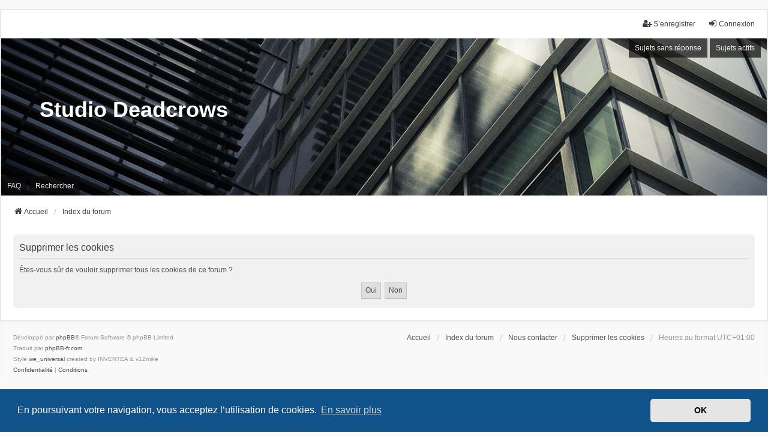

--- FILE ---
content_type: text/css
request_url: https://deadcrows.net/forum/ext/alfredoramos/simplespoiler/styles/prosilver/theme/css/style.min.css?assets_version=24
body_size: 173
content:
details.spoiler{border-width:1px;border-style:solid;margin:1em 0}details.spoiler .spoiler:last-child{margin-bottom:5px}details.spoiler,.spoiler-header{padding:3px 5px}.spoiler,.spoiler-status{border-radius:4px}.spoiler-header{margin:-3px -5px}.spoiler[open]>.spoiler-header{margin-bottom:5px;border-width:0 0 1px;border-style:solid}.spoiler-status{padding:1px 4px}.bbcode-spoiler.abbc3_button{background-image:url("../../../all/theme/images/view-hide.svg");background-size:95%;background-position:50% 50%}
